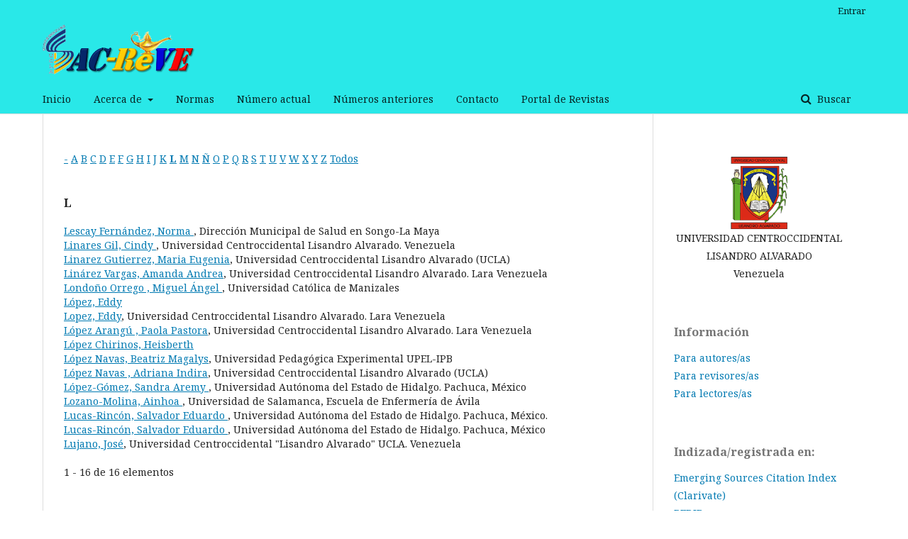

--- FILE ---
content_type: text/html; charset=utf-8
request_url: https://revistas.uclave.org/index.php/sac/search/authors?searchInitial=L
body_size: 7736
content:
<!DOCTYPE html>
<html lang="es-ES" xml:lang="es-ES">
<head>
	<meta charset="utf-8">
	<meta name="viewport" content="width=device-width, initial-scale=1.0">
	<title>
		Examinar índice de autores/as
							| SALUD, ARTE Y CUIDADOS. Revista Venezolana de Enfermeria & Ciencias de la Salud
			</title>

	
<link rel="icon" href="https://revistas.uclave.org/public/journals/20/favicon_es_ES.png">
<meta name="generator" content="Open Journal Systems 3.2.0.1">
<meta name="DC.Title" content="Salud Arte y Cuidado">
<meta name="DC.Creator" content="Universidad Centroccidental Lisandro Alvarado">
<meta name="DC.Subject" content="Revista cientifica">
<meta name="DC.Subject" content="Venezuela">
<meta name="DC.Subject" content="UCLA">
<meta name="DC.Subject" content="ISSN 2957-4463">
<meta name="DC.Subject" content="ISSN 1856-9528">
<meta name="DC.Subject" content="Enfermeria">
<meta name="DC.Subject" content="salud">
<meta name="DC.Subject" content="ciencias de la salud">
<meta name="DC.Subject" content="cuidado humano">
<meta name="DC.Subject" content="medicina">
<meta name="DC.Description" content="SALUD, ARTE Y CUIDADO (SAC)  es una revista científica de acceso abierto, arbitrada e indizada de la Unidad de Investigación del Programa de Enfermeria del Decanato de Ciencias de la Salud de la Universidad Centroccidental Lisandro Alvarado,  su publicación es semestral, acepta trabajos científicos relacionados con la Ciencia de la Enfermería y demás Ciencias de la Salud afines en su filosofía del cuidado. La revista recibe los manuscritos en forma permanente, con cierres de edición en los meses de Julio y Diciembre. Correo:  saludarte@ucla.edu.ve. ISSN 1856-9528, EISSN 2957-4463">
<meta name="DC.Publisher" content="Universidad Centroccidental Lisandro Alvarado">
<meta name="DC.Format" content="PDF">
<meta name="DC.Date" content="2008">
<meta name="DC.Language" content="Español">
<meta name="DC.Language" content="Ingles">
<meta name="DC.Coverage" content="Iberoamericano">
<meta name="DC.Rights" content="CC BY-NC-SA">
<link rel="alternate" type="application/atom+xml" href="https://revistas.uclave.org/index.php/sac/gateway/plugin/AnnouncementFeedGatewayPlugin/atom">
<link rel="alternate" type="application/rdf+xml" href="https://revistas.uclave.org/index.php/sac/gateway/plugin/AnnouncementFeedGatewayPlugin/rss">
<link rel="alternate" type="application/rss+xml" href="https://revistas.uclave.org/index.php/sac/gateway/plugin/AnnouncementFeedGatewayPlugin/rss2">

	<link rel="stylesheet" href="https://revistas.uclave.org/index.php/sac/$$$call$$$/page/page/css?name=stylesheet" type="text/css" /><link rel="stylesheet" href="//fonts.googleapis.com/css?family=Noto+Serif:400,400i,700,700i" type="text/css" /><link rel="stylesheet" href="https://cdnjs.cloudflare.com/ajax/libs/font-awesome/4.7.0/css/font-awesome.css?v=3.2.0.1" type="text/css" /><style type="text/css">.pkp_structure_head { background: inherit center / cover no-repeat url("https://revistas.uclave.org/public/journals/20/homepageImage_es_ES.jpg");}</style><link rel="stylesheet" href="https://revistas.uclave.org/plugins/generic/orcidProfile/css/orcidProfile.css?v=3.2.0.1" type="text/css" />
</head>
<body class="pkp_page_search pkp_op_authors has_site_logo" dir="ltr">

	<div class="pkp_structure_page">

				<header class="pkp_structure_head" id="headerNavigationContainer" role="banner">
			<div class="pkp_head_wrapper">

				<div class="pkp_site_name_wrapper">
					<button class="pkp_site_nav_toggle">
						<span>Open Menu</span>
					</button>
					<div class="pkp_site_name">
																<a href="													https://revistas.uclave.org/index.php/sac/index
											" class="is_img">
							<img src="https://revistas.uclave.org/public/journals/20/pageHeaderLogoImage_es_ES.png" width="693" height="257" alt="REVISTA VENEZOLANA DE ENFERMERIA Y CIENCIAS DE LA SALUD" />
						</a>
										</div>
									</div>

								 <nav class="cmp_skip_to_content">
	<a href="#pkp_content_main">Ir al contenido principal</a>
	<a href="#siteNav">Ir al menú de navegación principal</a>
		<a href="#pkp_content_footer">Ir al pie de página del sitio</a>
</nav>

				
				<nav class="pkp_site_nav_menu" aria-label="Navegación del sitio">
					<a id="siteNav"></a>
					<div class="pkp_navigation_primary_row">
						<div class="pkp_navigation_primary_wrapper">
																				<ul id="navigationPrimary" class="pkp_navigation_primary pkp_nav_list">
								<li class="">
				<a href="https://revistas.uclave.org/index.php/sac">
					Inicio
				</a>
							</li>
								<li class="">
				<a href="https://revistas.uclave.org/index.php/sac/about">
					Acerca de
				</a>
									<ul>
																					<li class="">
									<a href="https://revistas.uclave.org/index.php/sac/about">
										Sobre la revista
									</a>
								</li>
																												<li class="">
									<a href="https://revistas.uclave.org/index.php/sac/about/editorialTeam">
										Equipo editorial
									</a>
								</li>
																		</ul>
							</li>
								<li class="">
				<a href="https://revistas.uclave.org/index.php/sac/about/submissions#authorGuidelines">
					Normas
				</a>
							</li>
								<li class="">
				<a href="https://revistas.uclave.org/index.php/sac/issue/current">
					Número actual
				</a>
							</li>
								<li class="">
				<a href="https://revistas.uclave.org/index.php/sac/issue/archive">
					Números anteriores
				</a>
							</li>
								<li class="">
				<a href="https://revistas.uclave.org/index.php/sac/about/contact">
					Contacto
				</a>
							</li>
								<li class="">
				<a href="https://revistas.uclave.org/">
					Portal de Revistas
				</a>
							</li>
			</ul>

				

																								
	<form class="pkp_search pkp_search_desktop" action="https://revistas.uclave.org/index.php/sac/search/search" method="get" role="search" aria-label="Búsqueda de artículos">
		<input type="hidden" name="csrfToken" value="0e07905b3f67ba60aeb42035426b58f6">
				
			<input name="query" value="" type="text" aria-label="Búsqueda">
		

		<button type="submit">
			Buscar
		</button>
		<div class="search_controls" aria-hidden="true">
			<a href="https://revistas.uclave.org/index.php/sac/search/search" class="headerSearchPrompt search_prompt" aria-hidden="true">
				Buscar
			</a>
			<a href="#" class="search_cancel headerSearchCancel" aria-hidden="true"></a>
			<span class="search_loading" aria-hidden="true"></span>
		</div>
	</form>
													</div>
					</div>
					<div class="pkp_navigation_user_wrapper" id="navigationUserWrapper">
							<ul id="navigationUser" class="pkp_navigation_user pkp_nav_list">
															<li class="profile">
				<a href="https://revistas.uclave.org/index.php/sac/login">
					Entrar
				</a>
							</li>
										</ul>

					</div>
																		
	<form class="pkp_search pkp_search_mobile" action="https://revistas.uclave.org/index.php/sac/search/search" method="get" role="search" aria-label="Búsqueda de artículos">
		<input type="hidden" name="csrfToken" value="0e07905b3f67ba60aeb42035426b58f6">
				
			<input name="query" value="" type="text" aria-label="Búsqueda">
		

		<button type="submit">
			Buscar
		</button>
		<div class="search_controls" aria-hidden="true">
			<a href="https://revistas.uclave.org/index.php/sac/search/search" class="headerSearchPrompt search_prompt" aria-hidden="true">
				Buscar
			</a>
			<a href="#" class="search_cancel headerSearchCancel" aria-hidden="true"></a>
			<span class="search_loading" aria-hidden="true"></span>
		</div>
	</form>
									</nav>
			</div><!-- .pkp_head_wrapper -->
		</header><!-- .pkp_structure_head -->

						<div class="pkp_structure_content has_sidebar">
			<div class="pkp_structure_main" role="main">
				<a id="pkp_content_main"></a>

<p><a href="https://revistas.uclave.org/index.php/sac/search/authors?searchInitial=-">-</a> <a href="https://revistas.uclave.org/index.php/sac/search/authors?searchInitial=A">A</a> <a href="https://revistas.uclave.org/index.php/sac/search/authors?searchInitial=B">B</a> <a href="https://revistas.uclave.org/index.php/sac/search/authors?searchInitial=C">C</a> <a href="https://revistas.uclave.org/index.php/sac/search/authors?searchInitial=D">D</a> <a href="https://revistas.uclave.org/index.php/sac/search/authors?searchInitial=E">E</a> <a href="https://revistas.uclave.org/index.php/sac/search/authors?searchInitial=F">F</a> <a href="https://revistas.uclave.org/index.php/sac/search/authors?searchInitial=G">G</a> <a href="https://revistas.uclave.org/index.php/sac/search/authors?searchInitial=H">H</a> <a href="https://revistas.uclave.org/index.php/sac/search/authors?searchInitial=I">I</a> <a href="https://revistas.uclave.org/index.php/sac/search/authors?searchInitial=J">J</a> <a href="https://revistas.uclave.org/index.php/sac/search/authors?searchInitial=K">K</a> <a href="https://revistas.uclave.org/index.php/sac/search/authors?searchInitial=L"><strong>L</strong></a> <a href="https://revistas.uclave.org/index.php/sac/search/authors?searchInitial=M">M</a> <a href="https://revistas.uclave.org/index.php/sac/search/authors?searchInitial=N">N</a> <a href="https://revistas.uclave.org/index.php/sac/search/authors?searchInitial=%C3%91">Ñ</a> <a href="https://revistas.uclave.org/index.php/sac/search/authors?searchInitial=O">O</a> <a href="https://revistas.uclave.org/index.php/sac/search/authors?searchInitial=P">P</a> <a href="https://revistas.uclave.org/index.php/sac/search/authors?searchInitial=Q">Q</a> <a href="https://revistas.uclave.org/index.php/sac/search/authors?searchInitial=R">R</a> <a href="https://revistas.uclave.org/index.php/sac/search/authors?searchInitial=S">S</a> <a href="https://revistas.uclave.org/index.php/sac/search/authors?searchInitial=T">T</a> <a href="https://revistas.uclave.org/index.php/sac/search/authors?searchInitial=U">U</a> <a href="https://revistas.uclave.org/index.php/sac/search/authors?searchInitial=V">V</a> <a href="https://revistas.uclave.org/index.php/sac/search/authors?searchInitial=W">W</a> <a href="https://revistas.uclave.org/index.php/sac/search/authors?searchInitial=X">X</a> <a href="https://revistas.uclave.org/index.php/sac/search/authors?searchInitial=Y">Y</a> <a href="https://revistas.uclave.org/index.php/sac/search/authors?searchInitial=Z">Z</a> <a href="https://revistas.uclave.org/index.php/sac/search/authors">Todos</a></p>

<div id="authors">
		
				<div id="L">
		<h3>L</h3>
			</div>
	
		
		
			
	<a href="https://revistas.uclave.org/index.php/sac/search/authors/view?givenName=Norma%20&amp;familyName=Lescay%20Fern%C3%A1ndez&amp;affiliation=Direcci%C3%B3n%20Municipal%20de%20Salud%20en%20Songo-La%20Maya&amp;country=CU&amp;authorName=Lescay%20Fern%C3%A1ndez%2C%20Norma%20">Lescay Fernández, Norma </a>, Dirección Municipal de Salud en Songo-La Maya	<br/>
		
	
		
		
			
	<a href="https://revistas.uclave.org/index.php/sac/search/authors/view?givenName=%20Cindy%20&amp;familyName=Linares%20Gil&amp;affiliation=Universidad%20Centroccidental%20Lisandro%20Alvarado.%20Venezuela&amp;country=VE&amp;authorName=Linares%20Gil%2C%20%20Cindy%20">Linares Gil,  Cindy </a>, Universidad Centroccidental Lisandro Alvarado. Venezuela	<br/>
		
	
		
		
			
	<a href="https://revistas.uclave.org/index.php/sac/search/authors/view?givenName=%20Maria%20Eugenia&amp;familyName=Linarez%20Gutierrez&amp;affiliation=Universidad%20Centroccidental%20Lisandro%20Alvarado%20%28UCLA%29&amp;country=VE&amp;authorName=Linarez%20Gutierrez%2C%20%20Maria%20Eugenia">Linarez Gutierrez,  Maria Eugenia</a>, Universidad Centroccidental Lisandro Alvarado (UCLA)	<br/>
		
	
		
		
			
	<a href="https://revistas.uclave.org/index.php/sac/search/authors/view?givenName=%20Amanda%20Andrea&amp;familyName=Lin%C3%A1rez%20Vargas&amp;affiliation=Universidad%20Centroccidental%20Lisandro%20Alvarado.%20Lara%20Venezuela&amp;country=VE&amp;authorName=Lin%C3%A1rez%20Vargas%2C%20%20Amanda%20Andrea">Linárez Vargas,  Amanda Andrea</a>, Universidad Centroccidental Lisandro Alvarado. Lara Venezuela	<br/>
		
	
		
		
			
	<a href="https://revistas.uclave.org/index.php/sac/search/authors/view?givenName=Miguel%20%C3%81ngel%20&amp;familyName=Londo%C3%B1o%20Orrego%20&amp;affiliation=Universidad%20Cat%C3%B3lica%20de%20Manizales&amp;country=CO&amp;authorName=Londo%C3%B1o%20Orrego%20%2C%20Miguel%20%C3%81ngel%20">Londoño Orrego , Miguel Ángel </a>, Universidad Católica de Manizales	<br/>
		
	
		
		
			
	<a href="https://revistas.uclave.org/index.php/sac/search/authors/view?givenName=Eddy&amp;familyName=L%C3%B3pez&amp;affiliation=&amp;country=VE&amp;authorName=L%C3%B3pez%2C%20Eddy">López, Eddy</a>	<br/>
		
	
		
		
			
	<a href="https://revistas.uclave.org/index.php/sac/search/authors/view?givenName=Eddy&amp;familyName=Lopez&amp;affiliation=Universidad%20Centroccidental%20Lisandro%20Alvarado.%20Lara%20Venezuela&amp;country=VE&amp;authorName=Lopez%2C%20Eddy">Lopez, Eddy</a>, Universidad Centroccidental Lisandro Alvarado. Lara Venezuela	<br/>
		
	
		
		
			
	<a href="https://revistas.uclave.org/index.php/sac/search/authors/view?givenName=Paola%20Pastora&amp;familyName=L%C3%B3pez%20Arang%C3%BA%20&amp;affiliation=Universidad%20Centroccidental%20Lisandro%20Alvarado.%20Lara%20Venezuela&amp;country=VE&amp;authorName=L%C3%B3pez%20Arang%C3%BA%20%2C%20Paola%20Pastora">López Arangú , Paola Pastora</a>, Universidad Centroccidental Lisandro Alvarado. Lara Venezuela	<br/>
		
	
		
		
			
	<a href="https://revistas.uclave.org/index.php/sac/search/authors/view?givenName=Heisberth&amp;familyName=L%C3%B3pez%20Chirinos&amp;affiliation=&amp;country=VE&amp;authorName=L%C3%B3pez%20Chirinos%2C%20Heisberth">López Chirinos, Heisberth</a>	<br/>
		
	
		
		
			
	<a href="https://revistas.uclave.org/index.php/sac/search/authors/view?givenName=%20Beatriz%20Magalys&amp;familyName=L%C3%B3pez%20Navas&amp;affiliation=Universidad%20Pedag%C3%B3gica%20Experimental%20UPEL-IPB&amp;country=VE&amp;authorName=L%C3%B3pez%20Navas%2C%20%20Beatriz%20Magalys">López Navas,  Beatriz Magalys</a>, Universidad Pedagógica Experimental UPEL-IPB	<br/>
		
	
		
		
			
	<a href="https://revistas.uclave.org/index.php/sac/search/authors/view?givenName=Adriana%20Indira&amp;familyName=L%C3%B3pez%20Navas%20&amp;affiliation=Universidad%20Centroccidental%20Lisandro%20Alvarado%20%28UCLA%29&amp;country=VE&amp;authorName=L%C3%B3pez%20Navas%20%2C%20Adriana%20Indira">López Navas , Adriana Indira</a>, Universidad Centroccidental Lisandro Alvarado (UCLA)	<br/>
		
	
		
		
			
	<a href="https://revistas.uclave.org/index.php/sac/search/authors/view?givenName=Sandra%20Aremy%20&amp;familyName=L%C3%B3pez-G%C3%B3mez&amp;affiliation=Universidad%20Aut%C3%B3noma%20del%20Estado%20de%20Hidalgo.%20Pachuca%2C%20M%C3%A9xico&amp;country=MX&amp;authorName=L%C3%B3pez-G%C3%B3mez%2C%20Sandra%20Aremy%20">López-Gómez, Sandra Aremy </a>, Universidad Autónoma del Estado de Hidalgo. Pachuca, México	<br/>
		
	
		
		
			
	<a href="https://revistas.uclave.org/index.php/sac/search/authors/view?givenName=%20Ainhoa%20&amp;familyName=Lozano-Molina&amp;affiliation=Universidad%20de%20Salamanca%2C%20Escuela%20de%20Enfermer%C3%ADa%20de%20%C3%81vila&amp;country=ES&amp;authorName=Lozano-Molina%2C%20%20Ainhoa%20">Lozano-Molina,  Ainhoa </a>, Universidad de Salamanca, Escuela de Enfermería de Ávila	<br/>
		
	
		
		
			
	<a href="https://revistas.uclave.org/index.php/sac/search/authors/view?givenName=Salvador%20Eduardo%20&amp;familyName=Lucas-Rinc%C3%B3n&amp;affiliation=Universidad%20Aut%C3%B3noma%20del%20Estado%20de%20Hidalgo.%20Pachuca%2C%20M%C3%A9xico.&amp;country=MX&amp;authorName=Lucas-Rinc%C3%B3n%2C%20Salvador%20Eduardo%20">Lucas-Rincón, Salvador Eduardo </a>, Universidad Autónoma del Estado de Hidalgo. Pachuca, México.	<br/>
		
	
		
		
			
	<a href="https://revistas.uclave.org/index.php/sac/search/authors/view?givenName=Salvador%20Eduardo%20&amp;familyName=Lucas-Rinc%C3%B3n&amp;affiliation=Universidad%20Aut%C3%B3noma%20del%20Estado%20de%20Hidalgo.%20Pachuca%2C%20M%C3%A9xico&amp;country=MX&amp;authorName=Lucas-Rinc%C3%B3n%2C%20Salvador%20Eduardo%20">Lucas-Rincón, Salvador Eduardo </a>, Universidad Autónoma del Estado de Hidalgo. Pachuca, México	<br/>
		
	
		
		
			
	<a href="https://revistas.uclave.org/index.php/sac/search/authors/view?givenName=Jos%C3%A9&amp;familyName=Lujano&amp;affiliation=Universidad%20Centroccidental%20%22Lisandro%20Alvarado%22%20UCLA.%20Venezuela&amp;country=VE&amp;authorName=Lujano%2C%20Jos%C3%A9">Lujano, José</a>, Universidad Centroccidental &quot;Lisandro Alvarado&quot; UCLA. Venezuela	<br/>
	<br />
	1 - 16 de 16 elementos&nbsp;&nbsp;&nbsp;&nbsp;
</div>
	</div><!-- pkp_structure_main -->

									<div class="pkp_structure_sidebar left" role="complementary" aria-label="Barra lateral">
				 
<div class="pkp_block block_custom" id="customblock-IralPortal">
	<div class="content">
		<p style="text-align: center;"><a title="UCLA" href="http://www.ucla.edu.ve/" target="_blank" rel="noopener"><img style="display: block; margin-left: auto; margin-right: auto;" src="/public/site/images/admin/logoUCLA_SF_80x1002.png"></a>UNIVERSIDAD CENTROCCIDENTAL <br>LISANDRO ALVARADO<br>Venezuela</p>
	</div>
</div>
<div class="pkp_block block_custom" id="customblock-Informacion">
	<div class="content">
		<p><span class="title">Información</span></p>
<p><a title="Para autores/as" href="https://revistas.uclave.org/index.php/sac/information/authors">Para autores/as</a><br><a title="Para revisores/as" href="https://revistas.uclave.org/index.php/sac/evaluators">Para revisores/as</a><br><a title="Para lectores/as" href="https://revistas.uclave.org/index.php/sac/information/readers">Para lectores/as</a></p>
	</div>
</div>
<div class="pkp_block block_custom" id="customblock-Indices">
	<div class="content">
		<p><span class="title">Indizada/registrada en:</span></p>
<p><a title="Ir a Clarivate" href="http://mjl.clarivate.com/cgi-bin/jrnlst/jlresults.cgi?PC=EX&amp;ISSN=*1856-9528" target="_blank" rel="noopener">Emerging Sources Citation Index (Clarivate)</a><br><a href="https://redib.org/Serials/Record/oai_revista774-salud-arte-y-cuidado" target="_blank" rel="noopener">REDIB</a><br><a title="Revencyt" href="http://bdigital2.ula.ve/bdigital/index.php/colecciones/revencyt" target="_blank" rel="noopener">Revencyt</a><br><a title="Imbiomed" href="http://www.imbiomed.com.mx/1/1/articulos.php?id_revista=271&amp;id_ejemplar=8323">Imbiomed</a><br><a title="Dianet" href="http://dialnet.unirioja.es/servlet/revista?codigo=15930">Dialnet</a><br><a title="Geneva Foundation" href="http://www.gfmer.ch/Medical_journals/Revistas_medicas_acceso_libre.htm">Geneva Foundation</a><br><a title="Cite Revistas" href="http://www.citrevistas.cl/actualidad/b2b_g4.htm">Actualidad Iberoamericana</a><br><a title="Base" href="https://www.base-search.net/Search/Results?lookfor=Salud+Arte+y+Cuidado&amp;type=all&amp;oaboost=1&amp;ling=1&amp;name=&amp;thes=&amp;refid=dcreses&amp;newsearch=1">Base</a><br><a title="Cabi" href="https://www.cabi.org/SerialsCited/1429.txt" target="_blank" rel="noopener">CABI</a><br><a title="OALib" href="http://www.oalib.com/journal/10176/1#.Wy1QCKLcf9q">OALib</a><br><a title="SisIB Universidad de Chile" href="http://www.al-dia.uchile.cl/sistema/tablas/mostrar2.asp?r=4733&amp;l=R" target="_blank" rel="noopener">SisIB Universidad de Chile</a><br><a href="http://rzblx1.uni-regensburg.de/ezeit/searchres.phtml?bibid=WZB&amp;colors=3&amp;lang=en&amp;jq_type1=QS&amp;jq_term1=1856-9528+" target="_blank" rel="noopener">EZB</a><br><a href="http://miar.ub.edu/issn/1856-9528" target="_blank" rel="noopener">MIAR</a><br><a href="https://scholar.google.com/scholar?hl=es&amp;as_sdt=0%2C5&amp;q=site%3Arevistas.uclave.org%2Findex.php%2Fsac&amp;btnG=" target="_blank" rel="noopener">Google Scholar</a><br><a href="https://portal.issn.org/resource/ISSN/2957-4463" target="_blank" rel="noopener">ISSN</a><br><a href="https://www.latindex.org/latindex/ficha/27382" target="_blank" rel="noopener">Latindex Directorio</a></p>
	</div>
</div>
<div class="pkp_block block_custom" id="customblock-Twiiter">
	<div class="content">
		<p><a title=" @EnfArteyCuidado" href="https://twitter.com/ EnfArteyCuidado" target="_blank" rel="noopener"><img src="/public/site/images/admin/icon-sm-twitter30x304.png"></a></p>
	</div>
</div>
<div class="pkp_block block_web_feed">
	<span class="title">Número actual</span>
	<div class="content">
		<ul>
			<li>
				<a href="https://revistas.uclave.org/index.php/sac/gateway/plugin/WebFeedGatewayPlugin/atom">
					<img src="https://revistas.uclave.org/lib/pkp/templates/images/atom.svg" alt="Logo Atom">
				</a>
			</li>
			<li>
				<a href="https://revistas.uclave.org/index.php/sac/gateway/plugin/WebFeedGatewayPlugin/rss2">
					<img src="https://revistas.uclave.org/lib/pkp/templates/images/rss20_logo.svg" alt="Logo RSS2">
				</a>
			</li>
			<li>
				<a href="https://revistas.uclave.org/index.php/sac/gateway/plugin/WebFeedGatewayPlugin/rss">
					<img src="https://revistas.uclave.org/lib/pkp/templates/images/rss10_logo.svg" alt="Logo RSS1">
				</a>
			</li>
		</ul>
	</div>
</div>
<div class="pkp_block block_make_submission">
	<div class="content">
		<a class="block_make_submission_link" href="https://revistas.uclave.org/index.php/sac/about/submissions">
			Enviar un artículo
		</a>
	</div>
</div>
<div class="pkp_block block_developed_by">
	<div class="content">
		<a href="http://pkp.sfu.ca/ojs/">
			Open Journal Systems
		</a>
	</div>
</div>
<div class="pkp_block block_language">
	<span class="title">
		Idioma
	</span>

	<div class="content">
		<ul>
							<li class="locale_en_US" lang="en-US">
					<a href="https://revistas.uclave.org/index.php/sac/user/setLocale/en_US?source=%2Findex.php%2Fsac%2Fsearch%2Fauthors%3FsearchInitial%3DL">
						English
					</a>
				</li>
							<li class="locale_es_ES current" lang="es-ES">
					<a href="https://revistas.uclave.org/index.php/sac/user/setLocale/es_ES?source=%2Findex.php%2Fsac%2Fsearch%2Fauthors%3FsearchInitial%3DL">
						Español (España)
					</a>
				</li>
							<li class="locale_pt_BR" lang="pt-BR">
					<a href="https://revistas.uclave.org/index.php/sac/user/setLocale/pt_BR?source=%2Findex.php%2Fsac%2Fsearch%2Fauthors%3FsearchInitial%3DL">
						Português (Brasil)
					</a>
				</li>
					</ul>
	</div>
</div><!-- .block_language -->
<div class="pkp_block block_browse">
	<span class="title">
		Navegar
	</span>

	<nav class="content" role="navigation" aria-label="Navegar">
		<ul>
					</ul>
	</nav>
</div><!-- .block_browse -->
<div class="pkp_block block_twitter">
    <span class="title">Tweets by <a href="https://twitter.com/RevistasUCLA" target="_blank">@EnfArteyCuidado</a></span>
    <div class="content" style="max-height: 500px; overflow-y: auto;">
        <a class="twitter-timeline" data-height="500" data-link-color="#8283c6"
           href="https://twitter.com/EnfArteyCuidado"
           data-dnt="true"
           data-chrome="nofooter noborders noheader"
           data-tweet-limit="5"></a>
        <script async src="https://platform.twitter.com/widgets.js" charset="utf-8"></script>
    </div>
</div><div class="pkp_block block_Keywordcloud">
	<span class="title">Palabras clave</span>
	<div class="content" id='wordcloud'></div>

	<script>
	function randomColor() {
		var cores = ['#1f77b4', '#ff7f0e', '#2ca02c', '#d62728', '#9467bd', '#8c564b', '#e377c2', '#7f7f7f', '#bcbd22', '#17becf'];
		return cores[Math.floor(Math.random()*cores.length)];
	}

	document.addEventListener("DOMContentLoaded", function() {
		var keywords = [{"text":"enfermer\u00eda","size":28},{"text":"Enfermer\u00eda","size":6},{"text":"cuidado","size":5},{"text":"hemodi\u00e1lisis","size":4},{"text":"salud p\u00fablica","size":4},{"text":"cuidado humano","size":4},{"text":"fenomenolog\u00eda","size":4},{"text":"calidad de vida","size":3},{"text":"caries dental","size":3},{"text":"investigaci\u00f3n","size":3},{"text":"diabetes mellitus","size":3},{"text":"cuidados de Enfermer\u00eda","size":3},{"text":"investigaci\u00f3n cualitativa","size":3},{"text":"cuidados paliativos","size":3},{"text":"neonatos","size":3},{"text":"hermen\u00e9utica","size":3},{"text":"profesional de enfermer\u00eda","size":3},{"text":"complejidad","size":2},{"text":"NANDA","size":2},{"text":"proceso enfermero","size":2},{"text":"NIC","size":2},{"text":"pr\u00e1ctica profesional","size":2},{"text":"hipotensi\u00f3n ortost\u00e1tica","size":2},{"text":"epidemiologia cl\u00ednica","size":2},{"text":"calidad de vida profesional","size":2},{"text":"bio\u00e9tica","size":2},{"text":"trabajo","size":2},{"text":"cuidado humanizado","size":2},{"text":"salud mental","size":2},{"text":"NOC","size":2},{"text":"calidad de sue\u00f1o","size":2},{"text":"periodontitis","size":2},{"text":"desempe\u00f1o","size":2},{"text":"gerencia","size":2},{"text":"cuidadores","size":2},{"text":"factores de riesgo","size":2},{"text":"Cuidados","size":2},{"text":"enfermedad renal","size":2},{"text":"retinopat\u00eda diab\u00e9tica","size":2},{"text":"salud","size":2},{"text":"estilos de vida","size":2},{"text":"fibromialgia","size":2},{"text":"enfermeria","size":2},{"text":"COVID-19","size":2},{"text":"salud bucal","size":2},{"text":"cuidados","size":2},{"text":"enfermedad renal cr\u00f3nica","size":2},{"text":"enfermedad cardiovascular","size":1},{"text":"s\u00edndrome coronario agudo","size":1},{"text":"rehabilitaci\u00f3n cardiaca","size":1}];
		var totalWeight = 0;
		var width = 300;
		var height = 200;
		var transitionDuration = 200;	
		var length_keywords = keywords.length;
		var layout = d3.layout.cloud();

		layout.size([width, height])
			.words(keywords)
			.fontSize(function(d)
			{
				return fontSize(+d.size);
			})
			.on('end', draw);
		
		var svg = d3.select("#wordcloud").append("svg")
			.attr("viewBox", "0 0 " + width + " " + height)	
			.attr("width", '100%');		
		
		function update() {
			var words = layout.words();
			fontSize = d3.scaleLinear().range([16, 34]);
			if (words.length) {
				fontSize.domain([+words[words.length - 1].size || 1, +words[0].size]);
			}
		}
		
		keywords.forEach(function(item,index){totalWeight += item.size;});

		update();

		function draw(words, bounds) {
			var w = layout.size()[0],
                h = layout.size()[1];

			scaling = bounds
                ? Math.min(
                      w / Math.abs(bounds[1].x - w / 2),
                      w / Math.abs(bounds[0].x - w / 2),
                      h / Math.abs(bounds[1].y - h / 2),
                      h / Math.abs(bounds[0].y - h / 2),
                  ) / 2
                : 1;

			svg
			.append("g")
			.attr(
                "transform",
                "translate(" + [w >> 1, h >> 1] + ")scale(" + scaling + ")",
            )
			.selectAll("text")
				.data(words)
			.enter().append("text")
				.style("font-size", function(d) { return d.size + "px"; })
				.style("font-family", 'serif')
				.style("fill", randomColor)
				.style('cursor', 'pointer')
				.style('opacity', 0.7)
				.attr('class', 'keyword')
				.attr("text-anchor", "middle")
				.attr("transform", function(d) {
					return "translate(" + [d.x, d.y] + ")rotate(" + d.rotate + ")";
				}) 
				.text(function(d) { return d.text; })
				.on("click", function(d, i){
					window.location = "https://revistas.uclave.org/index.php/sac/search?query=QUERY_SLUG".replace(/QUERY_SLUG/, encodeURIComponent(''+d.text+''));
				})
				.on("mouseover", function(d, i) {
					d3.select(this).transition()
						.duration(transitionDuration)
						.style('font-size',function(d) { return (d.size + 3) + "px"; })
						.style('opacity', 1);
				})
				.on("mouseout", function(d, i) {
					d3.select(this).transition()
						.duration(transitionDuration)
						.style('font-size',function(d) { return d.size + "px"; })
						.style('opacity', 0.7);
				})
				.on('resize', function() { update() });
		}

		layout.start();

	});

	</script>
</div>
			</div><!-- pkp_sidebar.left -->
			</div><!-- pkp_structure_content -->

<div class="pkp_structure_footer_wrapper" role="contentinfo">
	<a id="pkp_content_footer"></a>

	<div class="pkp_structure_footer">

					<div class="pkp_footer_content">
				<p><strong><em>Salud, Arte y Cuidado</em></strong><em><br /></em>ISSN: 1856-9528<br />EISSN: 2957-4463<br />Depósito Legal PP200802LA3047</p>
<p>Correo: saludarte@ucla.edu.ve  <br />Twiiter: <a title="@EnfArteyCuidado" href="https://twitter.com/EnfArteyCuidado" target="_blank" rel="noopener">@EnfArteyCuidado</a></p>
<p><a href="http://www.ucla.edu.ve/" target="_blank" rel="noopener">Universidad Centroccidental Lisandro Alvarado</a><br /><a title="Decanato de Ciencias de la Salud" href="http://www.ucla.edu.ve/dmedicin/" target="_blank" rel="noopener">Decanato de Ciencias de la Salud</a> - Programa de Enfermería. <br />Avenida Libertador con Avenida Andrés Bello al lado del Hospital Antonio María Pineda. <br />Barquisimeto - Venezuela  <br />Teléfono: 0058 251 2591869/1870/1921/1922<br /><strong>Correos institucionales:</strong> revistascientificas@ucla.edu.ve,   vacademico@ucla.edu.ve</p>
<p>Esta obra está bajo la licencia:<br /><a href="http://creativecommons.org/licenses/by-nc-sa/4.0/">Creative Commons Reconocimiento-NoComercial-CompartirIgual 4.0 Internacional</a> (CC BY-NC-SA 4.0)</p>
<p><img src="https://revistas.uclave.org/public/site/images/admin/CC_mini4.JPG" /></p>
<p> </p>
<p> </p>
			</div>
		
		<div class="pkp_brand_footer" role="complementary">
			<a href="https://revistas.uclave.org/index.php/sac/about/aboutThisPublishingSystem">
				<img alt="Acerca de este sistema de publicación" src="https://revistas.uclave.org/templates/images/ojs_brand.png">
			</a>
		</div>
	</div>
</div><!-- pkp_structure_footer_wrapper -->

</div><!-- pkp_structure_page -->

<script src="//ajax.googleapis.com/ajax/libs/jquery/3.3.1/jquery.min.js?v=3.2.0.1" type="text/javascript"></script><script src="//ajax.googleapis.com/ajax/libs/jqueryui/1.12.0/jquery-ui.min.js?v=3.2.0.1" type="text/javascript"></script><script src="https://revistas.uclave.org/lib/pkp/js/lib/jquery/plugins/jquery.tag-it.js?v=3.2.0.1" type="text/javascript"></script><script src="https://revistas.uclave.org/plugins/themes/default/js/lib/popper/popper.js?v=3.2.0.1" type="text/javascript"></script><script src="https://revistas.uclave.org/plugins/themes/default/js/lib/bootstrap/util.js?v=3.2.0.1" type="text/javascript"></script><script src="https://revistas.uclave.org/plugins/themes/default/js/lib/bootstrap/dropdown.js?v=3.2.0.1" type="text/javascript"></script><script src="https://revistas.uclave.org/plugins/themes/default/js/main.js?v=3.2.0.1" type="text/javascript"></script><script src="https://d3js.org/d3.v4.js?v=3.2.0.1" type="text/javascript"></script><script src="https://cdn.jsdelivr.net/gh/holtzy/D3-graph-gallery@master/LIB/d3.layout.cloud.js?v=3.2.0.1" type="text/javascript"></script>


</body>
</html>



--- FILE ---
content_type: image/svg+xml
request_url: https://revistas.uclave.org/lib/pkp/templates/images/rss20_logo.svg
body_size: 921
content:
<svg viewBox="0 0 80 15" width="80" height="15" xmlns="http://www.w3.org/2000/svg">
	<style>.white {fill: rgb(255, 255, 255);}</style>
	<path fill="rgb(102,102, 102)" d="m0 0 0 15 80 0 0 -15z" />
	<path class="white" d="m 1 1 0 13 78 0 0 -13z"/>
	<path fill="rgb(255, 102, 0)" d="m 2 2 0 11 24 0 0 -11z" />
	<path fill="rgb(137, 142, 121)" d="m 27 2 0 11 51 0 0 -11z" />
	<path class="white" d="m 5 5 3 0 0 1 1 0 0 1 -1 0 0 -1 -2 0 0 1 2 0 0 2 1 0 0 1 -1 0 0 -1 -1 0 0 -1 -1 0 0 2 -1 0 z" />
	<path class="white" d="m 12 5 3 0 0 1 -3 0 0 1 2 0 0 1 1 0 0 1 -1 0 0 1 -3 0 0 -1 3 0 0 -1 -2 0 0 -1 -1 0 0 -1 1 0 0 -1 z" />
	<path class="white" d="m 18 5 3 0 0 1 -3 0 0 1 2 0 0 1 1 0 0 1 -1 0 0 1 -3 0 0 -1 3 0 0 -1 -2 0 0 -1 -1 0 0 -1 1 0 0 -1 z" />
	<path class="white" d="m 31 5 3 0 0 1 1 0 0 1 -1 0 0 1 -2 0 0 1 3 0 0 1 -4 0 0 -2 1 0 0 -1 2 0 0 -1 -3 0 0 -1 z" />
	<path class="white" d="m 36 9 1 0 0 1 -1 0z" />
	<path class="white" d="m 39 6 1 0 0 -1 2 0 0 1 -2 0 0 3 2 0 0 -3 1 0 0 3 -1 0 0 1 -2 0 0 -1 -1 0 z" />
</svg>